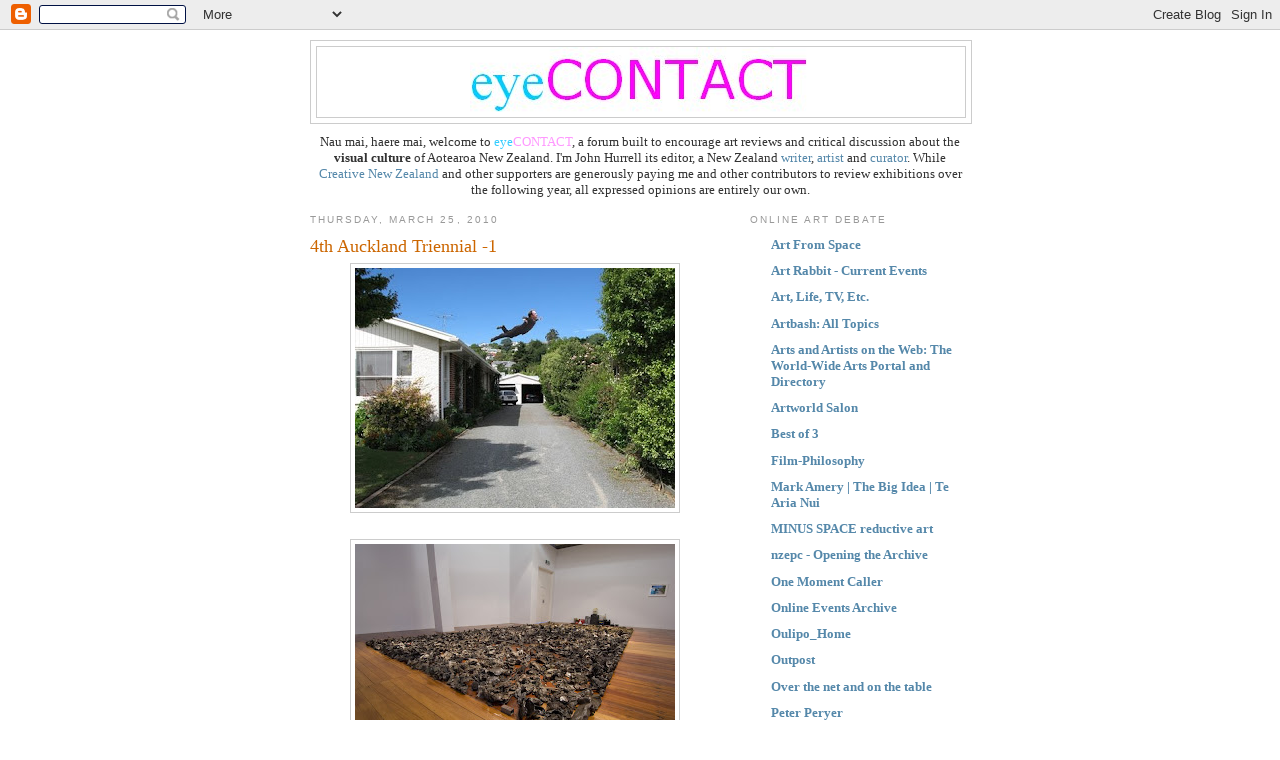

--- FILE ---
content_type: text/html; charset=UTF-8
request_url: https://eyecontactartforum.blogspot.com/2010/03/4th-auckland-triennial-1.html
body_size: 18382
content:
<!DOCTYPE html>
<html dir='ltr' xmlns='http://www.w3.org/1999/xhtml' xmlns:b='http://www.google.com/2005/gml/b' xmlns:data='http://www.google.com/2005/gml/data' xmlns:expr='http://www.google.com/2005/gml/expr'>
<head>
<link href='https://www.blogger.com/static/v1/widgets/2944754296-widget_css_bundle.css' rel='stylesheet' type='text/css'/>
<meta content='text/html; charset=UTF-8' http-equiv='Content-Type'/>
<meta content='blogger' name='generator'/>
<link href='https://eyecontactartforum.blogspot.com/favicon.ico' rel='icon' type='image/x-icon'/>
<link href='http://eyecontactartforum.blogspot.com/2010/03/4th-auckland-triennial-1.html' rel='canonical'/>
<link rel="alternate" type="application/atom+xml" title="e y e C O N T A C T - Atom" href="https://eyecontactartforum.blogspot.com/feeds/posts/default" />
<link rel="alternate" type="application/rss+xml" title="e y e C O N T A C T - RSS" href="https://eyecontactartforum.blogspot.com/feeds/posts/default?alt=rss" />
<link rel="service.post" type="application/atom+xml" title="e y e C O N T A C T - Atom" href="https://www.blogger.com/feeds/5265813806993497215/posts/default" />

<link rel="alternate" type="application/atom+xml" title="e y e C O N T A C T - Atom" href="https://eyecontactartforum.blogspot.com/feeds/2986278562650370273/comments/default" />
<!--Can't find substitution for tag [blog.ieCssRetrofitLinks]-->
<link href='https://blogger.googleusercontent.com/img/b/R29vZ2xl/AVvXsEjM1EqZaab3QRxsmwCxzFE5iuJU0IYWU5kIy2sHdRRsoUp26G11oDvSfiEE5jypoPYcxapXqRMyzT_aAhOYqoVSl1f6rhhZqTvLtM9CNUzb09jBdhBwRv4cpguStwjKNw4J5UlZlQJHhuM/s320/roberthood2.jpg' rel='image_src'/>
<meta content='http://eyecontactartforum.blogspot.com/2010/03/4th-auckland-triennial-1.html' property='og:url'/>
<meta content='4th Auckland Triennial -1' property='og:title'/>
<meta content='               Last Ride in a Hot Air Balloon : (Looking at the themes - Part One) Bodies at Risk  Mike Parr, Alicia Frankovich, Robert Hood...' property='og:description'/>
<meta content='https://blogger.googleusercontent.com/img/b/R29vZ2xl/AVvXsEjM1EqZaab3QRxsmwCxzFE5iuJU0IYWU5kIy2sHdRRsoUp26G11oDvSfiEE5jypoPYcxapXqRMyzT_aAhOYqoVSl1f6rhhZqTvLtM9CNUzb09jBdhBwRv4cpguStwjKNw4J5UlZlQJHhuM/w1200-h630-p-k-no-nu/roberthood2.jpg' property='og:image'/>
<meta content='An Aotearoa New Zealand contemporary art forum for debate, reviews and criticism - edited by John Hurrell' name='description'/>
<meta content='critiques, conversation, commentary, visual culture, Aotearoa New Zealand, galleries, dialogue, museums, contemporary art criticism, forum, art history, art education' name='keywords'/>
<meta content='John Hurrell' name='author'/>
<title>e y e C O N T A C T: 4th Auckland Triennial -1</title>
<style id='page-skin-1' type='text/css'><!--
/*
-----------------------------------------------
Blogger Template Style
Name:     Minima
Date:     26 Feb 2004
Updated by: Blogger Team
----------------------------------------------- */
/* Use this with templates/template-twocol.html */
body {
background:#ffffff;
margin:0;
color:#333333;
font:x-small Georgia Serif;
font-size/* */:/**/small;
font-size: /**/small;
text-align: center;
}
a:link {
color:#5588aa;
text-decoration:none;
}
a:visited {
color:#999999;
text-decoration:none;
}
a:hover {
color:#cc6600;
text-decoration:underline;
}
a img {
border-width:0;
}
/* Header
-----------------------------------------------
*/
#header-wrapper {
width:660px;
margin:0 auto 10px;
border:1px solid #cccccc;
}
#header-inner {
background-position: center;
margin-left: auto;
margin-right: auto;
}
#header {
margin: 5px;
border: 1px solid #cccccc;
text-align: center;
color:#666666;
}
#header h1 {
margin:5px 5px 0;
padding:15px 20px .25em;
line-height:1.2em;
text-transform:uppercase;
letter-spacing:.2em;
font: normal normal 200% Georgia, Serif;
}
#header a {
color:#666666;
text-decoration:none;
}
#header a:hover {
color:#666666;
}
#header .description {
margin:0 5px 5px;
padding:0 20px 15px;
max-width:700px;
text-transform:uppercase;
letter-spacing:.2em;
line-height: 1.4em;
font: normal normal 78% 'Trebuchet MS', Trebuchet, Arial, Verdana, Sans-serif;
color: #999999;
}
#header img {
margin-left: auto;
margin-right: auto;
}
/* Outer-Wrapper
----------------------------------------------- */
#outer-wrapper {
width: 660px;
margin:0 auto;
padding:10px;
text-align:left;
font: normal normal 100% Georgia, Serif;
}
#main-wrapper {
width: 410px;
float: left;
word-wrap: break-word; /* fix for long text breaking sidebar float in IE */
overflow: hidden;     /* fix for long non-text content breaking IE sidebar float */
}
#sidebar-wrapper {
width: 220px;
float: right;
word-wrap: break-word; /* fix for long text breaking sidebar float in IE */
overflow: hidden;      /* fix for long non-text content breaking IE sidebar float */
}
/* Headings
----------------------------------------------- */
h2 {
margin:1.5em 0 .75em;
font:normal normal 78% 'Trebuchet MS',Trebuchet,Arial,Verdana,Sans-serif;
line-height: 1.4em;
text-transform:uppercase;
letter-spacing:.2em;
color:#999999;
}
/* Posts
-----------------------------------------------
*/
h2.date-header {
margin:1.5em 0 .5em;
}
.post {
margin:.5em 0 1.5em;
border-bottom:1px dotted #cccccc;
padding-bottom:1.5em;
}
.post h3 {
margin:.25em 0 0;
padding:0 0 4px;
font-size:140%;
font-weight:normal;
line-height:1.4em;
color:#cc6600;
}
.post h3 a, .post h3 a:visited, .post h3 strong {
display:block;
text-decoration:none;
color:#cc6600;
font-weight:normal;
}
.post h3 strong, .post h3 a:hover {
color:#333333;
}
.post-body {
margin:0 0 .75em;
line-height:1.6em;
}
.post-body blockquote {
line-height:1.3em;
}
.post-footer {
margin: .75em 0;
color:#999999;
text-transform:uppercase;
letter-spacing:.1em;
font: normal normal 78% 'Trebuchet MS', Trebuchet, Arial, Verdana, Sans-serif;
line-height: 1.4em;
}
.comment-link {
margin-left:.6em;
}
.post img, table.tr-caption-container {
padding:4px;
border:1px solid #cccccc;
}
.tr-caption-container img {
border: none;
padding: 0;
}
.post blockquote {
margin:1em 20px;
}
.post blockquote p {
margin:.75em 0;
}
/* Comments
----------------------------------------------- */
#comments h4 {
margin:1em 0;
font-weight: bold;
line-height: 1.4em;
text-transform:uppercase;
letter-spacing:.2em;
color: #999999;
}
#comments-block {
margin:1em 0 1.5em;
line-height:1.6em;
}
#comments-block .comment-author {
margin:.5em 0;
}
#comments-block .comment-body {
margin:.25em 0 0;
}
#comments-block .comment-footer {
margin:-.25em 0 2em;
line-height: 1.4em;
text-transform:uppercase;
letter-spacing:.1em;
}
#comments-block .comment-body p {
margin:0 0 .75em;
}
.deleted-comment {
font-style:italic;
color:gray;
}
#blog-pager-newer-link {
float: left;
}
#blog-pager-older-link {
float: right;
}
#blog-pager {
text-align: center;
}
.feed-links {
clear: both;
line-height: 2.5em;
}
/* Sidebar Content
----------------------------------------------- */
.sidebar {
color: #666666;
line-height: 1.5em;
}
.sidebar ul {
list-style:none;
margin:0 0 0;
padding:0 0 0;
}
.sidebar li {
margin:0;
padding-top:0;
padding-right:0;
padding-bottom:.25em;
padding-left:15px;
text-indent:-15px;
line-height:1.5em;
}
.sidebar .widget, .main .widget {
border-bottom:1px dotted #cccccc;
margin:0 0 1.5em;
padding:0 0 1.5em;
}
.main .Blog {
border-bottom-width: 0;
}
/* Profile
----------------------------------------------- */
.profile-img {
float: left;
margin-top: 0;
margin-right: 5px;
margin-bottom: 5px;
margin-left: 0;
padding: 4px;
border: 1px solid #cccccc;
}
.profile-data {
margin:0;
text-transform:uppercase;
letter-spacing:.1em;
font: normal normal 78% 'Trebuchet MS', Trebuchet, Arial, Verdana, Sans-serif;
color: #999999;
font-weight: bold;
line-height: 1.6em;
}
.profile-datablock {
margin:.5em 0 .5em;
}
.profile-textblock {
margin: 0.5em 0;
line-height: 1.6em;
}
.profile-link {
font: normal normal 78% 'Trebuchet MS', Trebuchet, Arial, Verdana, Sans-serif;
text-transform: uppercase;
letter-spacing: .1em;
}
/* Footer
----------------------------------------------- */
#footer {
width:660px;
clear:both;
margin:0 auto;
padding-top:15px;
line-height: 1.6em;
text-transform:uppercase;
letter-spacing:.1em;
text-align: center;
}

--></style>
<link href='https://www.blogger.com/dyn-css/authorization.css?targetBlogID=5265813806993497215&amp;zx=c093614b-9d00-4c0e-9a36-d00663ccdca6' media='none' onload='if(media!=&#39;all&#39;)media=&#39;all&#39;' rel='stylesheet'/><noscript><link href='https://www.blogger.com/dyn-css/authorization.css?targetBlogID=5265813806993497215&amp;zx=c093614b-9d00-4c0e-9a36-d00663ccdca6' rel='stylesheet'/></noscript>
<meta name='google-adsense-platform-account' content='ca-host-pub-1556223355139109'/>
<meta name='google-adsense-platform-domain' content='blogspot.com'/>

</head>
<script type='text/javascript'>
var gaJsHost = (("https:" == document.location.protocol) ? "https://ssl." : "http://www.");
document.write(unescape("%3Cscript src='" + gaJsHost + "google-analytics.com/ga.js' type='text/javascript'%3E%3C/script%3E"));
</script>
<script type='text/javascript'>
try {
var pageTracker = _gat._getTracker("UA-8620979-1");
pageTracker._trackPageview();
} catch(err) {}</script>
<body>
<div class='navbar section' id='navbar'><div class='widget Navbar' data-version='1' id='Navbar1'><script type="text/javascript">
    function setAttributeOnload(object, attribute, val) {
      if(window.addEventListener) {
        window.addEventListener('load',
          function(){ object[attribute] = val; }, false);
      } else {
        window.attachEvent('onload', function(){ object[attribute] = val; });
      }
    }
  </script>
<div id="navbar-iframe-container"></div>
<script type="text/javascript" src="https://apis.google.com/js/platform.js"></script>
<script type="text/javascript">
      gapi.load("gapi.iframes:gapi.iframes.style.bubble", function() {
        if (gapi.iframes && gapi.iframes.getContext) {
          gapi.iframes.getContext().openChild({
              url: 'https://www.blogger.com/navbar/5265813806993497215?po\x3d2986278562650370273\x26origin\x3dhttps://eyecontactartforum.blogspot.com',
              where: document.getElementById("navbar-iframe-container"),
              id: "navbar-iframe"
          });
        }
      });
    </script><script type="text/javascript">
(function() {
var script = document.createElement('script');
script.type = 'text/javascript';
script.src = '//pagead2.googlesyndication.com/pagead/js/google_top_exp.js';
var head = document.getElementsByTagName('head')[0];
if (head) {
head.appendChild(script);
}})();
</script>
</div></div>
<div id='outer-wrapper'><div id='wrap2'>
<!-- skip links for text browsers -->
<span id='skiplinks' style='display:none;'>
<a href='#main'>skip to main </a> |
      <a href='#sidebar'>skip to sidebar</a>
</span>
<div id='header-wrapper'>
<div class='header section' id='header'><div class='widget Header' data-version='1' id='Header1'>
<div id='header-inner'>
<a href='https://eyecontactartforum.blogspot.com/' style='display: block'>
<img alt='e y e C O N T A C T' height='70px; ' id='Header1_headerimg' src='https://blogger.googleusercontent.com/img/b/R29vZ2xl/AVvXsEiQFi10Ga_VAf5GJnbo2ZMB6hQ3xINDSKOV-3IKCY9rm3u8yE5rtbhWVkKV_ksXI2LJYPIq_UVtLvyudVi4sS9Qfhvnw83aQtYBAfDuU1b3QwWrQEG51J8Qd3-bNcXRbJn48VUqgKC-5JPs/s1600/logo.bmp' style='display: block' width='342px; '/>
</a>
</div>
</div></div>
</div>
<div id='content-wrapper'>
<div id='crosscol-wrapper' style='text-align:center'>
<div class='crosscol section' id='crosscol'><div class='widget Text' data-version='1' id='Text2'>
<div class='widget-content'>
Nau mai, haere mai, welcome to <span style="color:#33ccff;">eye</span><span style="color:#ff99ff;">CONTACT</span>, a forum built to encourage art reviews and critical discussion about the <strong>visual culture</strong> of Aotearoa New Zealand. I'm John Hurrell its editor, a New Zealand <a href="http://www.artbash.co.nz/profile.asp?id=158">writer</a>, <a href="http://www.64zero3.com/artists/John%20Hurrell/artist.htm">artist </a>and <a href="http://ramp.mediarts.net.nz/">curator</a>. While <a href="http://www.creativenz.govt.nz/">Creative New Zealand </a>and other supporters are generously paying me and other contributors to review exhibitions over the following year, all expressed opinions are entirely our own.<br/>
</div>
<div class='clear'></div>
</div></div>
</div>
<div id='main-wrapper'>
<div class='main section' id='main'><div class='widget Blog' data-version='1' id='Blog1'>
<div class='blog-posts hfeed'>

          <div class="date-outer">
        
<h2 class='date-header'><span>Thursday, March 25, 2010</span></h2>

          <div class="date-posts">
        
<div class='post-outer'>
<div class='post hentry uncustomized-post-template' itemprop='blogPost' itemscope='itemscope' itemtype='http://schema.org/BlogPosting'>
<meta content='https://blogger.googleusercontent.com/img/b/R29vZ2xl/AVvXsEjM1EqZaab3QRxsmwCxzFE5iuJU0IYWU5kIy2sHdRRsoUp26G11oDvSfiEE5jypoPYcxapXqRMyzT_aAhOYqoVSl1f6rhhZqTvLtM9CNUzb09jBdhBwRv4cpguStwjKNw4J5UlZlQJHhuM/s320/roberthood2.jpg' itemprop='image_url'/>
<meta content='5265813806993497215' itemprop='blogId'/>
<meta content='2986278562650370273' itemprop='postId'/>
<a name='2986278562650370273'></a>
<h3 class='post-title entry-title' itemprop='name'>
4th Auckland Triennial -1
</h3>
<div class='post-header'>
<div class='post-header-line-1'></div>
</div>
<div class='post-body entry-content' id='post-body-2986278562650370273' itemprop='description articleBody'>
<div class="separator" style="clear: both; text-align: center;"><img border="0" nt="true" src="https://blogger.googleusercontent.com/img/b/R29vZ2xl/AVvXsEjM1EqZaab3QRxsmwCxzFE5iuJU0IYWU5kIy2sHdRRsoUp26G11oDvSfiEE5jypoPYcxapXqRMyzT_aAhOYqoVSl1f6rhhZqTvLtM9CNUzb09jBdhBwRv4cpguStwjKNw4J5UlZlQJHhuM/s320/roberthood2.jpg" /><br />
<br />
<a href="https://blogger.googleusercontent.com/img/b/R29vZ2xl/AVvXsEgmt8eZ_rAmjwucTTjlSVlLBWu3lfCmAlCg4BUlqWYShlNfYV_bKd92_jHiJFr3vI8m8lfneSoTQA1c19WDagQBue2vP566XWTQ4KxTOOsH2wjTZlX1SFWTp7VdnNXIHPOBZFVm5soFta4/s1600/Robert+Hood+install+01.jpg" imageanchor="1" style="margin-left: 1em; margin-right: 1em;"><img border="0" nt="true" src="https://blogger.googleusercontent.com/img/b/R29vZ2xl/AVvXsEgmt8eZ_rAmjwucTTjlSVlLBWu3lfCmAlCg4BUlqWYShlNfYV_bKd92_jHiJFr3vI8m8lfneSoTQA1c19WDagQBue2vP566XWTQ4KxTOOsH2wjTZlX1SFWTp7VdnNXIHPOBZFVm5soFta4/s320/Robert+Hood+install+01.jpg" /></a><br />
<br />
<a href="https://blogger.googleusercontent.com/img/b/R29vZ2xl/AVvXsEi8gUrAATENfHeUUMMejg9mQ1VDueZZFVYEoE2kLalWVPnyOoa6q0kK1BX5_ReB3PpfZDSYmmKnSLwuBQAJqXXSzlPWEA32eSwK5ppUKJLvjGx-2lCl3OxGr8CMeleygp25_qI_l8Ecw80/s1600/BOYCE-+Martin+16.03.2010+01.jpg" imageanchor="1" style="margin-left: 1em; margin-right: 1em;"><img border="0" nt="true" src="https://blogger.googleusercontent.com/img/b/R29vZ2xl/AVvXsEi8gUrAATENfHeUUMMejg9mQ1VDueZZFVYEoE2kLalWVPnyOoa6q0kK1BX5_ReB3PpfZDSYmmKnSLwuBQAJqXXSzlPWEA32eSwK5ppUKJLvjGx-2lCl3OxGr8CMeleygp25_qI_l8Ecw80/s320/BOYCE-+Martin+16.03.2010+01.jpg" /></a><br />
<br />
<a href="https://blogger.googleusercontent.com/img/b/R29vZ2xl/AVvXsEgXz2Zxa0SbWr9rsxqwN8B02WsnpWjTtSkuFECf2uMaUN6OKjBs7dlczzSEiaKItOnL77HicnuaA808N1lzIOxGD8Hk6GCJaxCNNue7V_cGnktolNUTfYqmp5kVRigcvliPd3z_Oyz8EvQ/s1600/Martin+Boyce+16.03.2010+02_1.JPG" imageanchor="1" style="margin-left: 1em; margin-right: 1em;"><img border="0" nt="true" src="https://blogger.googleusercontent.com/img/b/R29vZ2xl/AVvXsEgXz2Zxa0SbWr9rsxqwN8B02WsnpWjTtSkuFECf2uMaUN6OKjBs7dlczzSEiaKItOnL77HicnuaA808N1lzIOxGD8Hk6GCJaxCNNue7V_cGnktolNUTfYqmp5kVRigcvliPd3z_Oyz8EvQ/s320/Martin+Boyce+16.03.2010+02_1.JPG" /></a><br />
<br />
<a href="https://blogger.googleusercontent.com/img/b/R29vZ2xl/AVvXsEh1qo40k4W43OlXM9mRgdmxgr__psP70hHrC3bNID9BUWuSce-Bt8qZJOCXkaJMP7z_ppBRzoMLHvxe_tf7e7AzCNSaNpAtnM4iIiEzeX6L3qpLSZF8QMEKhm8YLFSsWcZhRob7FfUAAyI/s1600/bell-blast.jpg" imageanchor="1" style="margin-left: 1em; margin-right: 1em;"><img border="0" nt="true" src="https://blogger.googleusercontent.com/img/b/R29vZ2xl/AVvXsEh1qo40k4W43OlXM9mRgdmxgr__psP70hHrC3bNID9BUWuSce-Bt8qZJOCXkaJMP7z_ppBRzoMLHvxe_tf7e7AzCNSaNpAtnM4iIiEzeX6L3qpLSZF8QMEKhm8YLFSsWcZhRob7FfUAAyI/s320/bell-blast.jpg" /></a><br />
<br />
<a href="https://blogger.googleusercontent.com/img/b/R29vZ2xl/AVvXsEhvVfE7PiLkp-jcKjOLoRM0Sjl6YSrehVOY9zejM4S5QySdBugxgXqu2aL2E7Rd7Z6WS_p6Z0SNhu1Gs3xC5lqnoBmDAcVmlvfxEIGDRzJrqZWE1HgwQVahcY6j2kGIrh-_c7gJ7V5u9eg/s1600/SHED+6+install++16.03.2010+01.jpg" imageanchor="1" style="margin-left: 1em; margin-right: 1em;"><img border="0" nt="true" src="https://blogger.googleusercontent.com/img/b/R29vZ2xl/AVvXsEhvVfE7PiLkp-jcKjOLoRM0Sjl6YSrehVOY9zejM4S5QySdBugxgXqu2aL2E7Rd7Z6WS_p6Z0SNhu1Gs3xC5lqnoBmDAcVmlvfxEIGDRzJrqZWE1HgwQVahcY6j2kGIrh-_c7gJ7V5u9eg/s320/SHED+6+install++16.03.2010+01.jpg" /></a><br />
<br />
<a href="https://blogger.googleusercontent.com/img/b/R29vZ2xl/AVvXsEiadd3lcEW70aVKkbFPr78fvhWhzltpeSpiY83FYVMg94zduo1l2cpgsCDc4442RZrIRj4a5LfzxRRN0Q4ZxNp3fUdxivPusEF7O1PaIkt-NBnhnMNVWIEUf9uPAuRFMWMkq19c2Nln9ek/s1600/Trapeze-2009.jpg" imageanchor="1" style="margin-left: 1em; margin-right: 1em;"><img border="0" nt="true" src="https://blogger.googleusercontent.com/img/b/R29vZ2xl/AVvXsEiadd3lcEW70aVKkbFPr78fvhWhzltpeSpiY83FYVMg94zduo1l2cpgsCDc4442RZrIRj4a5LfzxRRN0Q4ZxNp3fUdxivPusEF7O1PaIkt-NBnhnMNVWIEUf9uPAuRFMWMkq19c2Nln9ek/s320/Trapeze-2009.jpg" /></a><br />
<br />
<a href="https://blogger.googleusercontent.com/img/b/R29vZ2xl/AVvXsEieptHhWO91QeRcAJwK4vOMAjRJ1kNq5IjA6Mqs7ZOEruZ_N5fXHrQ5ozjKtILsQTgOSWTR4L9ALPaacOQYjGpvM-WPgdC-DxfRrp8unsiWgxyrp7xGbAChxe2VEJEnlRoDtBJoTzgXwAk/s1600/KOSLOF-+Laresa+ARTSPACE+16.03.2010+23.jpg" imageanchor="1" style="margin-left: 1em; margin-right: 1em;"><img border="0" nt="true" src="https://blogger.googleusercontent.com/img/b/R29vZ2xl/AVvXsEieptHhWO91QeRcAJwK4vOMAjRJ1kNq5IjA6Mqs7ZOEruZ_N5fXHrQ5ozjKtILsQTgOSWTR4L9ALPaacOQYjGpvM-WPgdC-DxfRrp8unsiWgxyrp7xGbAChxe2VEJEnlRoDtBJoTzgXwAk/s320/KOSLOF-+Laresa+ARTSPACE+16.03.2010+23.jpg" /></a></div><br />
<a href="http://www.aucklandtriennial.com/">Last Ride in a Hot Air Balloon</a>: (Looking at the themes - Part One) Bodies at Risk<br />
Mike Parr, Alicia Frankovich, Robert Hood, Martin Boyce, Laresa Kosloff, Richard Bell<br />
28 artists in various Auckland venues.<br />
12 March - 20 June 2010<br />
<br />
<i>The 4th Auckland Triennial </i>curated by Natasha Conland has been with us for over a couple of weeks now, so what does one make of it? It has a great poetic and metaphorically loaded title, a superb hardcover catalogue with three excellent essays, and a new large downtown venue, but what of the art? Is it memorable? Does it provide examples that stick in the mind like say &#8211; to look at the earlier exhibitions &#8211; Ashley Bickerton and Roni Horn did in <i>Bright Paradise</i>, or Ilya and Emilia Kabakov and William Kentridge in <i>Public / Private</i>, or Willie Doherty and Issac Julian in <i>Turbulence</i>?<br />
<br />
The show is less overtly finger-waggy than <i>Turbulence</i>, but you still sense Conland is very much a schoolmarm &#8211; only more circumspect. She has a lighter touch than Victoria Lynn, allowing more whimsy and humour to mix with her didacticism. (Comparing the two titles shows that.) Yet for my money, that side of her intelligence, her appreciation of wit and irony, came out much more in <i><a href="http://www.artbash.co.nz/article.asp?id=1047">Mystic Truths</a></i>, a much smaller, non-Triennial show than say <i><a href="http://eyecontactartforum.blogspot.com/2008/05/beaches-are-boring-thank-you-jorg.html">Earth Matters</a></i>, a Triennial warm-up. Nevertheless <i>Last Ride in a Hot Air Balloon </i>is impressively focused. It doesn&#8217;t feel sprawling or scattered in its content. There are about five themes that reveal themselves (often several overlapping) in all of the works, but which may not be at first obvious. They are Bodies at Risk; The Journey; The Imagination; The Economy; and Dialogue.<br />
<br />
Therefore I want to take a look at the Triennial in a manner that ignores the placing of the twenty-eight artists within the separate venues and elaborate on these five overarching themes instead. I want to briefly provide some interpretive possibilities, putting five or six artists in each category, and then looking at each in turn.<br />
<br />
The first theme is 'Bodies at Risk&#8217;. Although the theme of risk is discussed constantly throughout the essays and catalogue entries, it is more global economic vulnerability (Conland&#8217;s essay), or explorative navigational risk (Doryun Chong&#8217;s text), or linked to the artist&#8217;s body (Leonhard Emmerling&#8217;s discussion) &#8211; not that of the viewer. While artists like Mike Parr and Alex Monteith have made films or performances where the viewer empathises with the artist&#8217;s or film-maker&#8217;s body in pain or in danger, there is no sense of implied audience peril anywhere in this exhibition. None of the sculpture for example is menacing in its ambience in the way that sculpture, like say the kinetic works of Len Lye or Peter Roche, can be.<br />
<br />
With Parr&#8217;s work at George Fraser the outside windowed gallery is the site of a very early (1970) text work where he describes in a hundred vinyl-cut sentences attached to the wall, the properties of a room, its space and what is seen through the windows. At his artist&#8217;s talk this work was linked to a film of his 'Hundred Breaths' (<i>Breathless</i>) performance of sucking self-portrait prints to his face one by one till on each occasion, his oxygen runs out. The room becomes a trope for his interiority, his ruminating self enclosed within his body as he looks out its windows. This in turn is paralleled in one of the films he shows in the darkened inner gallery, where he is rolling a recording movie camera up and over a hill. The camera lens swishing through blurs of long grass could be Parr&#8217;s decapitated head.<br />
<br />
Alicia Frankovich&#8217;s AAG installation shows a hospital &#8216;drip&#8217; made out of two end-to-end Martini bottles pouring orange liquid into a small swimming pool, to be then repumped up and recycled. The fluid could be a cocktail of blood, urine, sweat and tears, and seems to be alluding to artists recycling earlier art. In a corner is a Duchampian rack holding orange shopping bags from the Pergomon Museum in Berlin, on one wall is a neon that seems to allude to very early Richard Serra, and a ball suspended in a &#8216;testicular&#8217; harness refers to her own history and mindset. With the rack of shopping bags entitled <i>Woman</i>, and a pinned up skirt displayed with a found drawing of graphite traces, Frankovich has with her installation and bodily absence created one of the more witty and visually compelling works in the Triennial. <br />
<br />
Inanimate objects representing the human body are explored further with Robert Hood driving his Cortina from Christchurch up to Auckland earlier this year where it was taken to a shredder and &#8216;atomised&#8217;. The remnants are laid out on the gallery floor like a large bed. A real time audio recording of the trip is provided alongside Hood&#8217;s appropriated (and inserted) self-portrait version of Yves Klein&#8217;s famous &#8216;leap into the void&#8217; photograph. In such a grouping, driver and vehicle symbolically merge.<br />
<br />
With Martin Boyce we have the large gallery at St. Paul St blindingly illuminated by a weblike structure of white fluorescent tubes suspended from the ceiling. A black construction of broken wooden chair parts hangs like a Calder mobile, but seems to also reference (perhaps be a substitute for) Bruce Nauman&#8217;s turning wax dog corpses and decapitated white male heads. On a remote wall is a black, wire-mesh cubist/tribal mask watching in silence.<br />
<br />
Aboriginal activist Richard Bell may smile sweetly during his videoed games of free association, but his critique of white Australia, with its youthful blonde representatives attired in gold laméd bikinied splendour, is excoriating. He is of course, deeply body conscious &#8211; as they are too of him, though he is fully dressed. With his dangerous charm he coaxes out a series of racist jokes for our delectation. If in the normally dismal Shed 6 we stay and listen, we become complicit &#8211; especially if we laugh: as Bell himself does. If we walk away, we (physically, hopefully not mentally) desert the artwork.<br />
<br />
Fellow Australian Laresa Kosloff films bodies in action, airborne as a clowning trapeze act, or climbing over public sculptures in a park as bored children, or groups of adults exercising. Like Mike Parr&#8217;s rolling camera, Kosloff also films as if the camera were a moving figure &#8211; in her case while ascending and descending in a lift, looking out through a tall building&#8217;s windows. Her subject matter is contemporary for the looping footage we see at ARTSPACE is recent, yet the super 8 black and white film makes it look much older. You wonder if these people are still alive now, but of course probably they are, very much so.<br />
<br />
It is difficult, naturally, to separate the human body from the activity of travel. &#8216;The Journey&#8217; - and the Triennial's title - will be the subject of Part Two.<br />
<br />
Jennifer French&#8217;s documentary photographs and DVD stills are of works by Robert Hood, Martin Boyce, Richard Bell and Laresa Kosloff.
<div style='clear: both;'></div>
</div>
<div class='post-footer'>
<div class='post-footer-line post-footer-line-1'>
<span class='post-author vcard'>
Posted by
<span class='fn' itemprop='author' itemscope='itemscope' itemtype='http://schema.org/Person'>
<meta content='https://www.blogger.com/profile/07411877334096071312' itemprop='url'/>
<a class='g-profile' href='https://www.blogger.com/profile/07411877334096071312' rel='author' title='author profile'>
<span itemprop='name'>John Hurrell</span>
</a>
</span>
</span>
<span class='post-timestamp'>
at
<meta content='http://eyecontactartforum.blogspot.com/2010/03/4th-auckland-triennial-1.html' itemprop='url'/>
<a class='timestamp-link' href='https://eyecontactartforum.blogspot.com/2010/03/4th-auckland-triennial-1.html' rel='bookmark' title='permanent link'><abbr class='published' itemprop='datePublished' title='2010-03-25T15:57:00-07:00'>3:57&#8239;PM</abbr></a>
</span>
<span class='post-comment-link'>
</span>
<span class='post-icons'>
<span class='item-action'>
<a href='https://www.blogger.com/email-post/5265813806993497215/2986278562650370273' title='Email Post'>
<img alt='' class='icon-action' height='13' src='https://resources.blogblog.com/img/icon18_email.gif' width='18'/>
</a>
</span>
<span class='item-control blog-admin pid-1664183148'>
<a href='https://www.blogger.com/post-edit.g?blogID=5265813806993497215&postID=2986278562650370273&from=pencil' title='Edit Post'>
<img alt='' class='icon-action' height='18' src='https://resources.blogblog.com/img/icon18_edit_allbkg.gif' width='18'/>
</a>
</span>
</span>
<div class='post-share-buttons goog-inline-block'>
</div>
</div>
<div class='post-footer-line post-footer-line-2'>
<span class='post-labels'>
Labels:
<a href='https://eyecontactartforum.blogspot.com/search/label/Alicia%20Frankovich' rel='tag'>Alicia Frankovich</a>,
<a href='https://eyecontactartforum.blogspot.com/search/label/Auckland%20Art%20Gallery' rel='tag'>Auckland Art Gallery</a>,
<a href='https://eyecontactartforum.blogspot.com/search/label/Laresa%20Kosloff' rel='tag'>Laresa Kosloff</a>,
<a href='https://eyecontactartforum.blogspot.com/search/label/Martin%20Boyce' rel='tag'>Martin Boyce</a>,
<a href='https://eyecontactartforum.blogspot.com/search/label/Mike%20Parr' rel='tag'>Mike Parr</a>,
<a href='https://eyecontactartforum.blogspot.com/search/label/Natasha%20Conland' rel='tag'>Natasha Conland</a>,
<a href='https://eyecontactartforum.blogspot.com/search/label/Robert%20Hood' rel='tag'>Robert Hood</a>
</span>
</div>
<div class='post-footer-line post-footer-line-3'>
<span class='post-location'>
</span>
</div>
</div>
</div>
<div class='comments' id='comments'>
<a name='comments'></a>
<h4>No comments:</h4>
<div id='Blog1_comments-block-wrapper'>
<dl class='avatar-comment-indent' id='comments-block'>
</dl>
</div>
<p class='comment-footer'>
<a href='https://www.blogger.com/comment/fullpage/post/5265813806993497215/2986278562650370273' onclick=''>Post a Comment</a>
</p>
</div>
</div>

        </div></div>
      
</div>
<div class='blog-pager' id='blog-pager'>
<span id='blog-pager-newer-link'>
<a class='blog-pager-newer-link' href='https://eyecontactartforum.blogspot.com/2010/03/superb-paintings.html' id='Blog1_blog-pager-newer-link' title='Newer Post'>Newer Post</a>
</span>
<span id='blog-pager-older-link'>
<a class='blog-pager-older-link' href='https://eyecontactartforum.blogspot.com/2010/03/locked-down-black-floating-white.html' id='Blog1_blog-pager-older-link' title='Older Post'>Older Post</a>
</span>
<a class='home-link' href='https://eyecontactartforum.blogspot.com/'>Home</a>
</div>
<div class='clear'></div>
<div class='post-feeds'>
<div class='feed-links'>
Subscribe to:
<a class='feed-link' href='https://eyecontactartforum.blogspot.com/feeds/2986278562650370273/comments/default' target='_blank' type='application/atom+xml'>Post Comments (Atom)</a>
</div>
</div>
</div></div>
</div>
<div id='sidebar-wrapper'>
<div class='sidebar section' id='sidebar'><div class='widget BlogList' data-version='1' id='BlogList1'>
<h2 class='title'>Online art debate</h2>
<div class='widget-content'>
<div class='blog-list-container' id='BlogList1_container'>
<ul id='BlogList1_blogs'>
<li style='display: block;'>
<div class='blog-icon'>
</div>
<div class='blog-content'>
<div class='blog-title'>
<a href='http://artfromspace.blogspot.com/' target='_blank'>
Art From Space</a>
</div>
<div class='item-content'>
</div>
</div>
<div style='clear: both;'></div>
</li>
<li style='display: block;'>
<div class='blog-icon'>
</div>
<div class='blog-content'>
<div class='blog-title'>
<a href='http://www.artrabbit.com' target='_blank'>
Art Rabbit - Current Events</a>
</div>
<div class='item-content'>
</div>
</div>
<div style='clear: both;'></div>
</li>
<li style='display: block;'>
<div class='blog-icon'>
</div>
<div class='blog-content'>
<div class='blog-title'>
<a href='http://cherylbernstein.blogspot.com/' target='_blank'>
Art, Life, TV, Etc.</a>
</div>
<div class='item-content'>
</div>
</div>
<div style='clear: both;'></div>
</li>
<li style='display: block;'>
<div class='blog-icon'>
</div>
<div class='blog-content'>
<div class='blog-title'>
<a href='http://artbash.co.nz/conversations/rss' target='_blank'>
Artbash: All Topics</a>
</div>
<div class='item-content'>
</div>
</div>
<div style='clear: both;'></div>
</li>
<li style='display: block;'>
<div class='blog-icon'>
</div>
<div class='blog-content'>
<div class='blog-title'>
<a href='http://www.zeroland.co.nz/' target='_blank'>
Arts and Artists on the Web: The World-Wide Arts Portal and Directory</a>
</div>
<div class='item-content'>
</div>
</div>
<div style='clear: both;'></div>
</li>
<li style='display: block;'>
<div class='blog-icon'>
</div>
<div class='blog-content'>
<div class='blog-title'>
<a href='https://artworldsalon.com/blog/' target='_blank'>
Artworld Salon</a>
</div>
<div class='item-content'>
</div>
</div>
<div style='clear: both;'></div>
</li>
<li style='display: block;'>
<div class='blog-icon'>
</div>
<div class='blog-content'>
<div class='blog-title'>
<a href='http://best-of-3.blogspot.com/' target='_blank'>
Best of 3</a>
</div>
<div class='item-content'>
</div>
</div>
<div style='clear: both;'></div>
</li>
<li style='display: block;'>
<div class='blog-icon'>
</div>
<div class='blog-content'>
<div class='blog-title'>
<a href='http://www.film-philosophy.com/' target='_blank'>
Film-Philosophy</a>
</div>
<div class='item-content'>
</div>
</div>
<div style='clear: both;'></div>
</li>
<li style='display: block;'>
<div class='blog-icon'>
</div>
<div class='blog-content'>
<div class='blog-title'>
<a href='http://www.thebigidea.co.nz/profile/mark-amery/5' target='_blank'>
Mark Amery | The Big Idea | Te Aria Nui</a>
</div>
<div class='item-content'>
</div>
</div>
<div style='clear: both;'></div>
</li>
<li style='display: block;'>
<div class='blog-icon'>
</div>
<div class='blog-content'>
<div class='blog-title'>
<a href='http://www.minusspace.com/' target='_blank'>
MINUS SPACE  reductive art</a>
</div>
<div class='item-content'>
</div>
</div>
<div style='clear: both;'></div>
</li>
<li style='display: block;'>
<div class='blog-icon'>
</div>
<div class='blog-content'>
<div class='blog-title'>
<a href='http://www.nzepc.auckland.ac.nz/sounds/soundnz.asp' target='_blank'>
nzepc - Opening the Archive</a>
</div>
<div class='item-content'>
</div>
</div>
<div style='clear: both;'></div>
</li>
<li style='display: block;'>
<div class='blog-icon'>
</div>
<div class='blog-content'>
<div class='blog-title'>
<a href='http://onemomentcaller.blogspot.com/' target='_blank'>
One Moment Caller</a>
</div>
<div class='item-content'>
</div>
</div>
<div style='clear: both;'></div>
</li>
<li style='display: block;'>
<div class='blog-icon'>
</div>
<div class='blog-content'>
<div class='blog-title'>
<a href='http://www.tate.org.uk/onlineevents/rss/archive.jsp' target='_blank'>
Online Events Archive</a>
</div>
<div class='item-content'>
</div>
</div>
<div style='clear: both;'></div>
</li>
<li style='display: block;'>
<div class='blog-icon'>
</div>
<div class='blog-content'>
<div class='blog-title'>
<a href='http://www.drunkenboat.com/db8/oulipo/feature-oulipo/' target='_blank'>
Oulipo_Home</a>
</div>
<div class='item-content'>
</div>
</div>
<div style='clear: both;'></div>
</li>
<li style='display: block;'>
<div class='blog-icon'>
</div>
<div class='blog-content'>
<div class='blog-title'>
<a href='http://aucklandartgallery.blogspot.com/' target='_blank'>
Outpost</a>
</div>
<div class='item-content'>
</div>
</div>
<div style='clear: both;'></div>
</li>
<li style='display: block;'>
<div class='blog-icon'>
</div>
<div class='blog-content'>
<div class='blog-title'>
<a href='http://overthenet.blogspot.com/' target='_blank'>
Over the net and on the table</a>
</div>
<div class='item-content'>
</div>
</div>
<div style='clear: both;'></div>
</li>
<li style='display: block;'>
<div class='blog-icon'>
</div>
<div class='blog-content'>
<div class='blog-title'>
<a href='http://peryer.blogspot.com/' target='_blank'>
Peter Peryer</a>
</div>
<div class='item-content'>
</div>
</div>
<div style='clear: both;'></div>
</li>
<li style='display: block;'>
<div class='blog-icon'>
</div>
<div class='blog-content'>
<div class='blog-title'>
<a href='https://pinktentacle.com' target='_blank'>
Pink Tentacle</a>
</div>
<div class='item-content'>
</div>
</div>
<div style='clear: both;'></div>
</li>
<li style='display: block;'>
<div class='blog-icon'>
</div>
<div class='blog-content'>
<div class='blog-title'>
<a href='http://pointlessandabsurd.blogspot.com/' target='_blank'>
Pointless and absurd</a>
</div>
<div class='item-content'>
</div>
</div>
<div style='clear: both;'></div>
</li>
<li style='display: block;'>
<div class='blog-icon'>
</div>
<div class='blog-content'>
<div class='blog-title'>
<a href='http://www.portalofevil.com/' target='_blank'>
Portal Of Evil</a>
</div>
<div class='item-content'>
</div>
</div>
<div style='clear: both;'></div>
</li>
<li style='display: block;'>
<div class='blog-icon'>
</div>
<div class='blog-content'>
<div class='blog-title'>
<a href='https://tony_green.typepad.com/pouhu/' target='_blank'>
Poussin's Humour</a>
</div>
<div class='item-content'>
</div>
</div>
<div style='clear: both;'></div>
</li>
<li style='display: block;'>
<div class='blog-icon'>
</div>
<div class='blog-content'>
<div class='blog-title'>
<a href='http://starkwhite.blogspot.com/' target='_blank'>
Starkwhite Blog</a>
</div>
<div class='item-content'>
</div>
</div>
<div style='clear: both;'></div>
</li>
<li style='display: block;'>
<div class='blog-icon'>
</div>
<div class='blog-content'>
<div class='blog-title'>
<a href='http://www.suecrockford.com/news/gallerynews.asp' target='_blank'>
Sue Crockford Gallery</a>
</div>
<div class='item-content'>
</div>
</div>
<div style='clear: both;'></div>
</li>
<li style='display: block;'>
<div class='blog-icon'>
</div>
<div class='blog-content'>
<div class='blog-title'>
<a href='http://www.tate.org.uk/intermediaart/' target='_blank'>
Tate Intermedia Art</a>
</div>
<div class='item-content'>
</div>
</div>
<div style='clear: both;'></div>
</li>
<li style='display: block;'>
<div class='blog-icon'>
</div>
<div class='blog-content'>
<div class='blog-title'>
<a href='http://artlife.blogspot.com/' target='_blank'>
the art life</a>
</div>
<div class='item-content'>
</div>
</div>
<div style='clear: both;'></div>
</li>
<li style='display: block;'>
<div class='blog-icon'>
</div>
<div class='blog-content'>
<div class='blog-title'>
<a href='http://lumiere.net.nz' target='_blank'>
The Lumière Reader &#187; Film</a>
</div>
<div class='item-content'>
</div>
</div>
<div style='clear: both;'></div>
</li>
<li style='display: block;'>
<div class='blog-icon'>
</div>
<div class='blog-content'>
<div class='blog-title'>
<a href='http://afrenchcollection.blogspot.com/feeds/posts/default' target='_blank'>
Une Collection Francaise - A French Collection</a>
</div>
<div class='item-content'>
</div>
</div>
<div style='clear: both;'></div>
</li>
<li style='display: block;'>
<div class='blog-icon'>
</div>
<div class='blog-content'>
<div class='blog-title'>
<a href='http://upthearts.artbash.co.nz/?feed=rss2' target='_blank'>
Up The Arts</a>
</div>
<div class='item-content'>
</div>
</div>
<div style='clear: both;'></div>
</li>
<li style='display: block;'>
<div class='blog-icon'>
</div>
<div class='blog-content'>
<div class='blog-title'>
<a href='https://blog.wfmu.org/freeform/' target='_blank'>
WFMU's Beware of the Blog</a>
</div>
<div class='item-content'>
</div>
</div>
<div style='clear: both;'></div>
</li>
</ul>
<div class='clear'></div>
</div>
</div>
</div><div class='widget HTML' data-version='1' id='HTML3'>
<div class='widget-content'>
<!-- Start of StatCounter Code -->
<script type="text/javascript">
var sc_project=3917386; 
var sc_invisible=1; 
var sc_partition=47; 
var sc_click_stat=1; 
var sc_security="0ddd48d9"; 
</script>

<script src="//www.statcounter.com/counter/counter.js" type="text/javascript"></script><noscript><div class="statcounter"><a href="http://www.statcounter.com/free_hit_counter.html" target="_blank"><img alt="free web hit counter" src="https://lh3.googleusercontent.com/blogger_img_proxy/AEn0k_uDQv6qaxz_LM6kR9LY1xnxJ1K3NV7DVvaU6SPvYYTMRMD1JkDclcLRl70UsDBsM6KR68rdYTfm2X0AS3-Ub_7bVemiuSQEdPl_UNAPdeJmS70=s0-d" class="statcounter"></a></div></noscript>
<!-- End of StatCounter Code -->
</div>
<div class='clear'></div>
</div><div class='widget TextList' data-version='1' id='TextList1'>
<h2>
</h2>
<div class='widget-content'>
<ul>
<li><a href="http://www.victoria.ac.nz/adamartgal/" target="_new">Adam</a></li>
<li><a href="http://www.annabibbygallery.com/" target="_new">Anna Bibby</a></li>
<li><a href="http://www.annamilesgallery.com/" target="_new">Anna Miles</a></li>
<li><a href="http://antoinettegodkin.co.nz/" target="_new">Antionette Godkin</a></li>
<li><a href="http://www.artandobject.co.nz/About" target="_new">Art+Object</a></li>
<li><a href="http://www.artisgallery.co.nz/" target="_new">artis</a></li>
<li><a href="http://www.artspace.org.nz/" target="_new">ARTSPACE</a></li>
<li><a href="http://www.aucklandcity.govt.nz/whatson/arts/artstation/exhibitions.asp" target="_new">artstation</a></li>
<li><a href="http://www.aucklandartgallery.govt.nz/" target="_new">Auckland Art Gallery</a></li>
<li><a href="http://www.aucklandmuseum.com/" target="_new">Auckland Museum</a></li>
<li><a href="http://www.bartleyandcompanyart.co.nz/" target="_new">Bartley+Company Art</a></li>
<li><a href="http://www.bathstreetgallery.com/html/home.asp" target="_new">Bath St</a></li>
<li><a href="http://www.blueoyster.org.nz/" target="_new">Blue Oyster</a></li>
<li><a href="http://www.brettmcdowellgallery.com/" target="_new">Brett McDowell</a></li>
<li><a href="http://www.brookegiffordgallery.co.nz/" target="_new">Brooke/Gifford</a></li>
<li><a href="http://www.christchurchartgallery.org.nz/" target="_new">Christchurch Art Gallery</a></li>
<li><a href="http://www.cityartrooms.co.nz/CAR/Content/about.aspx" target="_new">City Art Rooms</a></li>
<li><a href="http://www.citygallery.org.nz/mainsite/" target="_new">City Gallery</a></li>
<li><a href="http://www.coca.org.nz/index.html" target="_new">CoCA</a></li>
<li><a href="http://www.culturehall.com/index.html" target="_new">Culturehall</a></li>
<li><a href="http://www.dunbarsloane.co.nz/" target="_new">Dunbar Sloane</a></li>
<li><a href="http://dunedin.art.museum/" target="_new">Dunedin Public Art Gallery</a></li>
<li><a href="http://enjoy.org.nz/" target="_new">Enjoy Public Art Gallery</a></li>
<li><a href="http://www.fernergalleries.co.nz/" target="_new">Ferner</a></li>
<li><a href="http://www.forrestergallery.com/prog.html" target="_new">Forrester</a></li>
<li><a href="http://www.gallerygallery1.blogspot.com/" target="_new">GalleryGallery</a></li>
<li><a href="http://www.gambiacastle.net/blog/about" target="_new">Gambia Castle</a></li>
<li><a href="http://www.georgefraser.auckland.ac.nz/" target="_new">George Fraser</a></li>
<li><a href="http://www.gorenz.com/index.cfm?fuseaction=attractions.arts" target="_new">Gore</a></li>
<li><a href="http://www.govettbrewster.com/" target="_new">Govett-Brewster</a></li>
<li><a href="http://www.gowlangsfordgallery.co.nz/" target="_new">Gow Langsford</a></li>
<li><a href="http://www.gusfishergallery.auckland.ac.nz/" target="_new">Gus Fisher</a></li>
<li><a href="http://www.hamishmckaygallery.com/" target="_new">Hamish McKay</a></li>
<li><a href="http://www.hsp.org.nz/" target="_new">High Street Project</a></li>
<li><a href="http://www.ivananthony.com/" target="_new">Ivan Anthony</a></li>
<li><a href="http://www.wallaceartstrust.org.nz/" target="_new">James Wallace Trust</a></li>
<li><a href="http://www.artagent.co.nz/" target="_new">Jane Sanders</a></li>
<li><a href="http://janneland.co.nz/index.php" target="_new">Janne Land</a></li>
<li><a href="http://www.jensengallery.com/#" target="_new">Jensen</a></li>
<li><a href="http://www.johnleechgallery.co.nz/" target="_new">John Leech</a></li>
<li><a href=http://www.jonathansmartgallery.com/ target='_new'>Jonathan Smart</a></li>
<li><a href="http://www.litmus.org.nz/" target="_new">Litmus</a></li>
<li><a href="http://www.lopdell.org.nz/" target="_new">Lopdell House</a></li>
<li><a href="http://www.mhgallery.co.nz/" target="_new">Mark Hutchins</a></li>
<li><a href="http://marsupialgallery.blogspot.com/" target="_new">Marsupial</a></li>
<li><a href="http://www.marynewtongallery.com/index.php?pageid=home" target="_new">Mary Newton</a></li>
<li><a href="http://www.mcnamara.co.nz/index.html" target="_new">McNamara</a></li>
<li><a href="http://mic.org.nz/" target="_new">MIC Toi Rerehiko</a></li>
<li><a href="http://www.michaellett.com/" target="_new">Michael Lett</a></li>
<li><a href="http://www.milfordgalleries.co.nz/" target="_new">Milford</a></li>
<li><a href="http://neonparc.com.au/" target="_new">NEON PARC</a></li>
<li><a href="http://www.newcallgallery.org.nz/" target="_new">Newcall Gallery</a></li>
<li><a href="http://www.objectspace.org.nz/" target="_new">Objectspace</a></li>
<li><a href="http://www.orexgallery.co.nz/index.htm" target="_new">Oedipus Rex</a></li>
<li><a href="http://www.pageblackiegallery.co.nz/index.php" target="_new">Page Blackie</a></li>
<li><a href="http://www.paintlust.co.nz/" target="_new">Paint Lust</a></li>
<li><a href="http://www.pataka.org.nz/" target="_new">Pataka</a></li>
<li><a href="http://www.rm103.org/" target="_new">R.103</a></li>
<li><a href="http://ramp.mediarts.net.nz/" target="_new">RAMP</a></li>
<li><a href="http://roberthealdgallery.com/" target="_new">Robert Heald</a></li>
<li><a href="http://www.sarjeant.org.nz/" target="_new">Sarjeant</a></li>
<li><a href="http://www.satellitegallery.co.nz/" target="_new">Satellite</a></li>
<li><a href="http://www.fina.canterbury.ac.nz/sofa/" target="_new">SOFA</a></li>
<li><a href="http://www.aut.ac.nz/study-at-aut/study-areas/art-design/learning-environment/st-paul-street-gallery" target="_new">St. Paul St</a></li>
<li><a href="http://www.starkwhite.co.nz/" target="_new">Starkwhite</a></li>
<li><a href="http://www.suecrockford.com/" target="_new">Sue Crockford</a></li>
<li><a href="http://www.suite.co.nz/home" target="_new">Suite</a></li>
<li><a href="http://www.tepapa.govt.nz/Tepapa/English/" target="_new">Te Papa Tongarewa</a></li>
<li><a href="http://www.tetuhi.org.nz/" target="_new">Te Tuhi Centre For The arts</a></li>
<li><a href="http://nzcontemporary.com/university-galleries/the-engine-room/" target="_new">The Engine Room</a></li>
<li><a href="http://www.physicsroom.org.nz/" target="_new">The Physics Room</a></li>
<li><a href="http://www.timmelville.com/welcome/" target="_new">Tim Melville</a></li>
<li><a href="http://www.tworooms.org.nz/" target="_new">Two Rooms</a></li>
<li><a href="http://www.waikatomuseum.org.nz/" target="_new">Waikato Museum of Art and History</a></li>
<li><a href="http://www.webbs.co.nz/" target="_new">Webbs</a></li>
<li><a href="http://www.whitespace.co.nz/" target="_new">Whitespace</a></li>
<li><a href="http://window.auckland.ac.nz/default.php" target="_new">Window</a></li>
</ul>
<div class='clear'></div>
</div>
</div><div class='widget HTML' data-version='1' id='HTML2'>
<h2 class='title'>Subscribe Now: standardSmall</h2>
<div class='widget-content'>
<p><a href="http://feeds.feedburner.com/blogspot/eaHG" rel="alternate" type="application/rss+xml"><img alt="" style="vertical-align:middle;border:0" src="https://lh3.googleusercontent.com/blogger_img_proxy/AEn0k_spll2o_1Gq1QOsAt9PAIEN2X5nyAndYP6ZIN5oDwXxITdfkMODzW3F6bg74KKupOOugKupgzySRIyXnLNEkctAuEfatNYIfwaGrp2bFHiE5BlrqZxIMnWpAYHs8gA=s0-d"></a>&nbsp;<a href="http://feeds.feedburner.com/blogspot/eaHG" rel="alternate" type="application/rss+xml">Subscribe in a reader</a></p>
</div>
<div class='clear'></div>
</div><div class='widget Text' data-version='1' id='Text1'>
<h2 class='title'>Reader Participation</h2>
<div class='widget-content'>
<blockquote></blockquote><p>This site wishes to encourage spirited debate about Aotearoa's <strong>art</strong> and <strong>visual culture</strong>. Readers are invited to respond to reviews and ongoing conversations by leaving comments or posting new critiques. </p><p>To make a comment please display your real name - both Christian and surname - and register under a free Google <a href="https://www.google.com/accounts/NewAccount?sendvemail=true&amp;followup=http%3A%2F%2Fwww.blogger.com%2Floginz%3Fd%3D%252Fhome&amp;continue=http%3A%2F%2Fwww.blogger.com%2Floginz%3Fd%3D%252Fcreate-blog.g&amp;service=blogger&amp;naui=8&amp;hl=en">account</a>. After you've filled in the details on the first page, click to the following one but instead of filling in blog info come back to this site.Then find the post you want to comment on, and click on 'comment' at its bottom. Write out or paste your comment, do the word verification puzzle, and where it says 'user name' put in your email address above your password.</p><p>Any queries about the reviews on this site, especially those of Auckland, please email me at <a href="mailto:mungo1@xtra.co.nz">mungo1@xtra.co.nz</a> .<br /><br />My insistence on proper names is to minimize personal abuse, waffle and shameless self-promotion. I ask contributors also to avoid offensive language and gratuitous sexual terms, not for any reasons of moral high ground, but simply because of pragmatics. I want the site to be welcoming as an educational resource so it can increase its audience.<br /><br /><span style="color:#33ffff;">eye</span><span style="color:#ff99ff;">CONTACT</span> is about you looking at this screen and <strong>art </strong>that is usually <strong>visual</strong>. It is also about direct talk, perhaps two people speaking face to face, one of them asserting an unpopular position and staring down the opposition. </p><p><span style="color:#333333;"><span style="color:#666666;">Although it talks of commitment and being serious, the site is not actually about being right or wrong. Rather this forum is about the pleasures of debate and participating in dialogue. It is about the joy of articulating thought and responding to stimulating company.<br /></span><br /></span><br /><br /><br /><a href="mailto:mungo1@xtra.co.nz%3E"><a href="mailto:mungo1@xtra.co.nz%3E"></a></a><br /></p>
</div>
<div class='clear'></div>
</div><div class='widget BlogArchive' data-version='1' id='BlogArchive1'>
<h2>Blog Archive</h2>
<div class='widget-content'>
<div id='ArchiveList'>
<div id='BlogArchive1_ArchiveList'>
<ul class='hierarchy'>
<li class='archivedate collapsed'>
<a class='toggle' href='javascript:void(0)'>
<span class='zippy'>

        &#9658;&#160;
      
</span>
</a>
<a class='post-count-link' href='https://eyecontactartforum.blogspot.com/2020/'>
2020
</a>
<span class='post-count' dir='ltr'>(1)</span>
<ul class='hierarchy'>
<li class='archivedate collapsed'>
<a class='toggle' href='javascript:void(0)'>
<span class='zippy'>

        &#9658;&#160;
      
</span>
</a>
<a class='post-count-link' href='https://eyecontactartforum.blogspot.com/2020/12/'>
December
</a>
<span class='post-count' dir='ltr'>(1)</span>
</li>
</ul>
</li>
</ul>
<ul class='hierarchy'>
<li class='archivedate expanded'>
<a class='toggle' href='javascript:void(0)'>
<span class='zippy toggle-open'>

        &#9660;&#160;
      
</span>
</a>
<a class='post-count-link' href='https://eyecontactartforum.blogspot.com/2010/'>
2010
</a>
<span class='post-count' dir='ltr'>(113)</span>
<ul class='hierarchy'>
<li class='archivedate collapsed'>
<a class='toggle' href='javascript:void(0)'>
<span class='zippy'>

        &#9658;&#160;
      
</span>
</a>
<a class='post-count-link' href='https://eyecontactartforum.blogspot.com/2010/05/'>
May
</a>
<span class='post-count' dir='ltr'>(11)</span>
</li>
</ul>
<ul class='hierarchy'>
<li class='archivedate collapsed'>
<a class='toggle' href='javascript:void(0)'>
<span class='zippy'>

        &#9658;&#160;
      
</span>
</a>
<a class='post-count-link' href='https://eyecontactartforum.blogspot.com/2010/04/'>
April
</a>
<span class='post-count' dir='ltr'>(22)</span>
</li>
</ul>
<ul class='hierarchy'>
<li class='archivedate expanded'>
<a class='toggle' href='javascript:void(0)'>
<span class='zippy toggle-open'>

        &#9660;&#160;
      
</span>
</a>
<a class='post-count-link' href='https://eyecontactartforum.blogspot.com/2010/03/'>
March
</a>
<span class='post-count' dir='ltr'>(35)</span>
<ul class='posts'>
<li><a href='https://eyecontactartforum.blogspot.com/2010/03/vary-and-umberg-at-jensen.html'>Vary and Umberg at Jensen</a></li>
<li><a href='https://eyecontactartforum.blogspot.com/2010/03/andrew-paul-wood-tries-to-get-provoked.html'>Andrew Paul Wood tries to get provoked by Christin...</a></li>
<li><a href='https://eyecontactartforum.blogspot.com/2010/03/mellower-georgie-hill-exhibition-at.html'>Georgie Hill goes mellow - with spring light</a></li>
<li><a href='https://eyecontactartforum.blogspot.com/2010/03/nell-may-on-anya-heniss.html'>Nell May on Anya Henis&#39;s</a></li>
<li><a href='https://eyecontactartforum.blogspot.com/2010/03/andrew-paul-wood-on-heather-strakas.html'>Andrew Paul Wood on Heather Straka&#39;s photographs</a></li>
<li><a href='https://eyecontactartforum.blogspot.com/2010/03/thomas-ruff-in-auckland.html'>Thomas Ruff in Auckland</a></li>
<li><a href='https://eyecontactartforum.blogspot.com/2010/03/don-peeble-1922-2010.html'>Don Peebles (1922 - 2010)</a></li>
<li><a href='https://eyecontactartforum.blogspot.com/2010/03/hot-vertiginous-pleasures.html'>Hot vertiginous pleasures</a></li>
<li><a href='https://eyecontactartforum.blogspot.com/2010/03/superb-paintings.html'>Superb paintings</a></li>
<li><a href='https://eyecontactartforum.blogspot.com/2010/03/4th-auckland-triennial-1.html'>4th Auckland Triennial -1</a></li>
<li><a href='https://eyecontactartforum.blogspot.com/2010/03/locked-down-black-floating-white.html'>Locked-down black; floating white</a></li>
<li><a href='https://eyecontactartforum.blogspot.com/2010/03/kim-finnarty-has-some-thoughts-on-jim.html'>Kim Finnarty has some thoughts on Jim Allen&#39;s</a></li>
<li><a href='https://eyecontactartforum.blogspot.com/2010/03/brilliantly-inarticulate-polish.html'>Brilliantly inarticulate Polish conceptual art</a></li>
<li><a href='https://eyecontactartforum.blogspot.com/2010/03/art-of-bodily-immersion.html'>The art of bodily immersion</a></li>
<li><a href='https://eyecontactartforum.blogspot.com/2010/03/mark-amery-on-two-new-art-spaces-in.html'>Mark Amery on two new art spaces in Wellington</a></li>
<li><a href='https://eyecontactartforum.blogspot.com/2010/03/brad-lochore-paintings-at-two-rooms.html'>Brad Lochore paintings at Two Rooms</a></li>
<li><a href='https://eyecontactartforum.blogspot.com/2010/03/malone-beats-malevich.html'>Malone beats Malevich</a></li>
<li><a href='https://eyecontactartforum.blogspot.com/2010/03/simon-glaister-and-andrew-paul-wood.html'>Simon Glaister and Andrew Paul Wood discuss</a></li>
<li><a href='https://eyecontactartforum.blogspot.com/2010/03/cornelia-parker-comes-to-auckland.html'>Cornelia Parker comes to Auckland</a></li>
<li><a href='https://eyecontactartforum.blogspot.com/2010/03/andrew-paul-wood-calls-in-on-p-room.html'>Andrew Paul Wood calls in on The P Room</a></li>
<li><a href='https://eyecontactartforum.blogspot.com/2010/03/around-window.html'>Around the Window</a></li>
<li><a href='https://eyecontactartforum.blogspot.com/2010/03/two-rooms-residency-show.html'>Two Rooms residency show</a></li>
<li><a href='https://eyecontactartforum.blogspot.com/2010/03/david-cross-has-some-comments-on.html'>David Cross has some comments on the recently open...</a></li>
<li><a href='https://eyecontactartforum.blogspot.com/2010/03/erratic-mcleod.html'>Erratic (classically pomo) McLeod</a></li>
<li><a href='https://eyecontactartforum.blogspot.com/2010/03/half-remembered-landscape-of-capitalism.html'>The half-remembered landscape of capitalism,</a></li>
<li><a href='https://eyecontactartforum.blogspot.com/2010/03/mark-amery-visits-lower-hutt.html'>Mark Amery visits &#39;Shapeshifter&#39;</a></li>
<li><a href='https://eyecontactartforum.blogspot.com/2010/03/paterson-at-gow-langsford.html'>Paterson at Gow Langsford</a></li>
<li><a href='https://eyecontactartforum.blogspot.com/2010/03/david-cross-has-look-at-peter.html'>David Cross has a look at Peter Trevelyan&#39;s sculpt...</a></li>
<li><a href='https://eyecontactartforum.blogspot.com/2010/03/tony-de-lautours-current-show-in.html'>Tony de Lautour&#39;s current show in Christchurch is ...</a></li>
<li><a href='https://eyecontactartforum.blogspot.com/2010/03/indoor-sculpture-garden.html'>Indoor sculpture garden</a></li>
<li><a href='https://eyecontactartforum.blogspot.com/2010/03/enjoying-light.html'>Enjoying the light</a></li>
<li><a href='https://eyecontactartforum.blogspot.com/2010/03/julie-mccabe-on-mark-amerys-discussion.html'>Julie McCabe on Mark Amery&#39;s discussion of</a></li>
<li><a href='https://eyecontactartforum.blogspot.com/2010/03/sometimes-it-is-good-to-get-more-than.html'>Sometimes it is good to get more than one opinion ...</a></li>
<li><a href='https://eyecontactartforum.blogspot.com/2010/03/international-arts-festival-anthony.html'>The International Arts Festival: Anthony McCall</a></li>
<li><a href='https://eyecontactartforum.blogspot.com/2010/03/international-arts-festival-janet.html'>The International Arts Festival: Janet Cardiff</a></li>
</ul>
</li>
</ul>
<ul class='hierarchy'>
<li class='archivedate collapsed'>
<a class='toggle' href='javascript:void(0)'>
<span class='zippy'>

        &#9658;&#160;
      
</span>
</a>
<a class='post-count-link' href='https://eyecontactartforum.blogspot.com/2010/02/'>
February
</a>
<span class='post-count' dir='ltr'>(27)</span>
</li>
</ul>
<ul class='hierarchy'>
<li class='archivedate collapsed'>
<a class='toggle' href='javascript:void(0)'>
<span class='zippy'>

        &#9658;&#160;
      
</span>
</a>
<a class='post-count-link' href='https://eyecontactartforum.blogspot.com/2010/01/'>
January
</a>
<span class='post-count' dir='ltr'>(18)</span>
</li>
</ul>
</li>
</ul>
<ul class='hierarchy'>
<li class='archivedate collapsed'>
<a class='toggle' href='javascript:void(0)'>
<span class='zippy'>

        &#9658;&#160;
      
</span>
</a>
<a class='post-count-link' href='https://eyecontactartforum.blogspot.com/2009/'>
2009
</a>
<span class='post-count' dir='ltr'>(395)</span>
<ul class='hierarchy'>
<li class='archivedate collapsed'>
<a class='toggle' href='javascript:void(0)'>
<span class='zippy'>

        &#9658;&#160;
      
</span>
</a>
<a class='post-count-link' href='https://eyecontactartforum.blogspot.com/2009/12/'>
December
</a>
<span class='post-count' dir='ltr'>(30)</span>
</li>
</ul>
<ul class='hierarchy'>
<li class='archivedate collapsed'>
<a class='toggle' href='javascript:void(0)'>
<span class='zippy'>

        &#9658;&#160;
      
</span>
</a>
<a class='post-count-link' href='https://eyecontactartforum.blogspot.com/2009/11/'>
November
</a>
<span class='post-count' dir='ltr'>(45)</span>
</li>
</ul>
<ul class='hierarchy'>
<li class='archivedate collapsed'>
<a class='toggle' href='javascript:void(0)'>
<span class='zippy'>

        &#9658;&#160;
      
</span>
</a>
<a class='post-count-link' href='https://eyecontactartforum.blogspot.com/2009/10/'>
October
</a>
<span class='post-count' dir='ltr'>(33)</span>
</li>
</ul>
<ul class='hierarchy'>
<li class='archivedate collapsed'>
<a class='toggle' href='javascript:void(0)'>
<span class='zippy'>

        &#9658;&#160;
      
</span>
</a>
<a class='post-count-link' href='https://eyecontactartforum.blogspot.com/2009/09/'>
September
</a>
<span class='post-count' dir='ltr'>(42)</span>
</li>
</ul>
<ul class='hierarchy'>
<li class='archivedate collapsed'>
<a class='toggle' href='javascript:void(0)'>
<span class='zippy'>

        &#9658;&#160;
      
</span>
</a>
<a class='post-count-link' href='https://eyecontactartforum.blogspot.com/2009/08/'>
August
</a>
<span class='post-count' dir='ltr'>(42)</span>
</li>
</ul>
<ul class='hierarchy'>
<li class='archivedate collapsed'>
<a class='toggle' href='javascript:void(0)'>
<span class='zippy'>

        &#9658;&#160;
      
</span>
</a>
<a class='post-count-link' href='https://eyecontactartforum.blogspot.com/2009/07/'>
July
</a>
<span class='post-count' dir='ltr'>(33)</span>
</li>
</ul>
<ul class='hierarchy'>
<li class='archivedate collapsed'>
<a class='toggle' href='javascript:void(0)'>
<span class='zippy'>

        &#9658;&#160;
      
</span>
</a>
<a class='post-count-link' href='https://eyecontactartforum.blogspot.com/2009/06/'>
June
</a>
<span class='post-count' dir='ltr'>(28)</span>
</li>
</ul>
<ul class='hierarchy'>
<li class='archivedate collapsed'>
<a class='toggle' href='javascript:void(0)'>
<span class='zippy'>

        &#9658;&#160;
      
</span>
</a>
<a class='post-count-link' href='https://eyecontactartforum.blogspot.com/2009/05/'>
May
</a>
<span class='post-count' dir='ltr'>(34)</span>
</li>
</ul>
<ul class='hierarchy'>
<li class='archivedate collapsed'>
<a class='toggle' href='javascript:void(0)'>
<span class='zippy'>

        &#9658;&#160;
      
</span>
</a>
<a class='post-count-link' href='https://eyecontactartforum.blogspot.com/2009/04/'>
April
</a>
<span class='post-count' dir='ltr'>(30)</span>
</li>
</ul>
<ul class='hierarchy'>
<li class='archivedate collapsed'>
<a class='toggle' href='javascript:void(0)'>
<span class='zippy'>

        &#9658;&#160;
      
</span>
</a>
<a class='post-count-link' href='https://eyecontactartforum.blogspot.com/2009/03/'>
March
</a>
<span class='post-count' dir='ltr'>(40)</span>
</li>
</ul>
<ul class='hierarchy'>
<li class='archivedate collapsed'>
<a class='toggle' href='javascript:void(0)'>
<span class='zippy'>

        &#9658;&#160;
      
</span>
</a>
<a class='post-count-link' href='https://eyecontactartforum.blogspot.com/2009/02/'>
February
</a>
<span class='post-count' dir='ltr'>(23)</span>
</li>
</ul>
<ul class='hierarchy'>
<li class='archivedate collapsed'>
<a class='toggle' href='javascript:void(0)'>
<span class='zippy'>

        &#9658;&#160;
      
</span>
</a>
<a class='post-count-link' href='https://eyecontactartforum.blogspot.com/2009/01/'>
January
</a>
<span class='post-count' dir='ltr'>(15)</span>
</li>
</ul>
</li>
</ul>
<ul class='hierarchy'>
<li class='archivedate collapsed'>
<a class='toggle' href='javascript:void(0)'>
<span class='zippy'>

        &#9658;&#160;
      
</span>
</a>
<a class='post-count-link' href='https://eyecontactartforum.blogspot.com/2008/'>
2008
</a>
<span class='post-count' dir='ltr'>(273)</span>
<ul class='hierarchy'>
<li class='archivedate collapsed'>
<a class='toggle' href='javascript:void(0)'>
<span class='zippy'>

        &#9658;&#160;
      
</span>
</a>
<a class='post-count-link' href='https://eyecontactartforum.blogspot.com/2008/12/'>
December
</a>
<span class='post-count' dir='ltr'>(18)</span>
</li>
</ul>
<ul class='hierarchy'>
<li class='archivedate collapsed'>
<a class='toggle' href='javascript:void(0)'>
<span class='zippy'>

        &#9658;&#160;
      
</span>
</a>
<a class='post-count-link' href='https://eyecontactartforum.blogspot.com/2008/11/'>
November
</a>
<span class='post-count' dir='ltr'>(21)</span>
</li>
</ul>
<ul class='hierarchy'>
<li class='archivedate collapsed'>
<a class='toggle' href='javascript:void(0)'>
<span class='zippy'>

        &#9658;&#160;
      
</span>
</a>
<a class='post-count-link' href='https://eyecontactartforum.blogspot.com/2008/10/'>
October
</a>
<span class='post-count' dir='ltr'>(28)</span>
</li>
</ul>
<ul class='hierarchy'>
<li class='archivedate collapsed'>
<a class='toggle' href='javascript:void(0)'>
<span class='zippy'>

        &#9658;&#160;
      
</span>
</a>
<a class='post-count-link' href='https://eyecontactartforum.blogspot.com/2008/09/'>
September
</a>
<span class='post-count' dir='ltr'>(32)</span>
</li>
</ul>
<ul class='hierarchy'>
<li class='archivedate collapsed'>
<a class='toggle' href='javascript:void(0)'>
<span class='zippy'>

        &#9658;&#160;
      
</span>
</a>
<a class='post-count-link' href='https://eyecontactartforum.blogspot.com/2008/08/'>
August
</a>
<span class='post-count' dir='ltr'>(27)</span>
</li>
</ul>
<ul class='hierarchy'>
<li class='archivedate collapsed'>
<a class='toggle' href='javascript:void(0)'>
<span class='zippy'>

        &#9658;&#160;
      
</span>
</a>
<a class='post-count-link' href='https://eyecontactartforum.blogspot.com/2008/07/'>
July
</a>
<span class='post-count' dir='ltr'>(29)</span>
</li>
</ul>
<ul class='hierarchy'>
<li class='archivedate collapsed'>
<a class='toggle' href='javascript:void(0)'>
<span class='zippy'>

        &#9658;&#160;
      
</span>
</a>
<a class='post-count-link' href='https://eyecontactartforum.blogspot.com/2008/06/'>
June
</a>
<span class='post-count' dir='ltr'>(25)</span>
</li>
</ul>
<ul class='hierarchy'>
<li class='archivedate collapsed'>
<a class='toggle' href='javascript:void(0)'>
<span class='zippy'>

        &#9658;&#160;
      
</span>
</a>
<a class='post-count-link' href='https://eyecontactartforum.blogspot.com/2008/05/'>
May
</a>
<span class='post-count' dir='ltr'>(23)</span>
</li>
</ul>
<ul class='hierarchy'>
<li class='archivedate collapsed'>
<a class='toggle' href='javascript:void(0)'>
<span class='zippy'>

        &#9658;&#160;
      
</span>
</a>
<a class='post-count-link' href='https://eyecontactartforum.blogspot.com/2008/04/'>
April
</a>
<span class='post-count' dir='ltr'>(17)</span>
</li>
</ul>
<ul class='hierarchy'>
<li class='archivedate collapsed'>
<a class='toggle' href='javascript:void(0)'>
<span class='zippy'>

        &#9658;&#160;
      
</span>
</a>
<a class='post-count-link' href='https://eyecontactartforum.blogspot.com/2008/03/'>
March
</a>
<span class='post-count' dir='ltr'>(20)</span>
</li>
</ul>
<ul class='hierarchy'>
<li class='archivedate collapsed'>
<a class='toggle' href='javascript:void(0)'>
<span class='zippy'>

        &#9658;&#160;
      
</span>
</a>
<a class='post-count-link' href='https://eyecontactartforum.blogspot.com/2008/02/'>
February
</a>
<span class='post-count' dir='ltr'>(21)</span>
</li>
</ul>
<ul class='hierarchy'>
<li class='archivedate collapsed'>
<a class='toggle' href='javascript:void(0)'>
<span class='zippy'>

        &#9658;&#160;
      
</span>
</a>
<a class='post-count-link' href='https://eyecontactartforum.blogspot.com/2008/01/'>
January
</a>
<span class='post-count' dir='ltr'>(12)</span>
</li>
</ul>
</li>
</ul>
<ul class='hierarchy'>
<li class='archivedate collapsed'>
<a class='toggle' href='javascript:void(0)'>
<span class='zippy'>

        &#9658;&#160;
      
</span>
</a>
<a class='post-count-link' href='https://eyecontactartforum.blogspot.com/2007/'>
2007
</a>
<span class='post-count' dir='ltr'>(20)</span>
<ul class='hierarchy'>
<li class='archivedate collapsed'>
<a class='toggle' href='javascript:void(0)'>
<span class='zippy'>

        &#9658;&#160;
      
</span>
</a>
<a class='post-count-link' href='https://eyecontactartforum.blogspot.com/2007/12/'>
December
</a>
<span class='post-count' dir='ltr'>(20)</span>
</li>
</ul>
</li>
</ul>
</div>
</div>
<div class='clear'></div>
</div>
</div><div class='widget Profile' data-version='1' id='Profile1'>
<h2>About Me</h2>
<div class='widget-content'>
<a href='https://www.blogger.com/profile/07411877334096071312'><img alt='My photo' class='profile-img' height='80' src='//blogger.googleusercontent.com/img/b/R29vZ2xl/AVvXsEgUi3mvn-FWXQTpodlft1ptKJ2AXb6tn_pAjOvqfawTIskA_HD3xxaus9ZkZ-h6VdtvJ7cX39IvsS_22qMRR_W8QVuTBxZ4G_PiJihXamtJ7lmhyddnghVmSg_YSzA17FU/s220/Thing2.jpg' width='53'/></a>
<dl class='profile-datablock'>
<dt class='profile-data'>
<a class='profile-name-link g-profile' href='https://www.blogger.com/profile/07411877334096071312' rel='author' style='background-image: url(//www.blogger.com/img/logo-16.png);'>
</a>
</dt>
<dd class='profile-data'>Auckland, New Zealand</dd>
</dl>
<a class='profile-link' href='https://www.blogger.com/profile/07411877334096071312' rel='author'>View my complete profile</a>
<div class='clear'></div>
</div>
</div></div>
</div>
<!-- spacer for skins that want sidebar and main to be the same height-->
<div class='clear'>&#160;</div>
</div>
<!-- end content-wrapper -->
<div id='footer-wrapper'>
<div class='footer section' id='footer'><div class='widget HTML' data-version='1' id='HTML1'>
<div class='widget-content'>
<!-- Site Meter XHTML Strict 1.0 -->
<script src="//s29.sitemeter.com/js/counter.js?site=s29footduck" type="text/javascript">
</script>
<!-- Copyright (c)2006 Site Meter -->
</div>
<div class='clear'></div>
</div></div>
</div>
</div></div>
<!-- end outer-wrapper -->

<script type="text/javascript" src="https://www.blogger.com/static/v1/widgets/2028843038-widgets.js"></script>
<script type='text/javascript'>
window['__wavt'] = 'AOuZoY70enxUAFKetesgIEEH96uk5gal4g:1769022641947';_WidgetManager._Init('//www.blogger.com/rearrange?blogID\x3d5265813806993497215','//eyecontactartforum.blogspot.com/2010/03/4th-auckland-triennial-1.html','5265813806993497215');
_WidgetManager._SetDataContext([{'name': 'blog', 'data': {'blogId': '5265813806993497215', 'title': 'e y e C O N T A C T', 'url': 'https://eyecontactartforum.blogspot.com/2010/03/4th-auckland-triennial-1.html', 'canonicalUrl': 'http://eyecontactartforum.blogspot.com/2010/03/4th-auckland-triennial-1.html', 'homepageUrl': 'https://eyecontactartforum.blogspot.com/', 'searchUrl': 'https://eyecontactartforum.blogspot.com/search', 'canonicalHomepageUrl': 'http://eyecontactartforum.blogspot.com/', 'blogspotFaviconUrl': 'https://eyecontactartforum.blogspot.com/favicon.ico', 'bloggerUrl': 'https://www.blogger.com', 'hasCustomDomain': false, 'httpsEnabled': true, 'enabledCommentProfileImages': true, 'gPlusViewType': 'FILTERED_POSTMOD', 'adultContent': false, 'analyticsAccountNumber': '', 'encoding': 'UTF-8', 'locale': 'en', 'localeUnderscoreDelimited': 'en', 'languageDirection': 'ltr', 'isPrivate': false, 'isMobile': false, 'isMobileRequest': false, 'mobileClass': '', 'isPrivateBlog': false, 'isDynamicViewsAvailable': true, 'feedLinks': '\x3clink rel\x3d\x22alternate\x22 type\x3d\x22application/atom+xml\x22 title\x3d\x22e y e C O N T A C T - Atom\x22 href\x3d\x22https://eyecontactartforum.blogspot.com/feeds/posts/default\x22 /\x3e\n\x3clink rel\x3d\x22alternate\x22 type\x3d\x22application/rss+xml\x22 title\x3d\x22e y e C O N T A C T - RSS\x22 href\x3d\x22https://eyecontactartforum.blogspot.com/feeds/posts/default?alt\x3drss\x22 /\x3e\n\x3clink rel\x3d\x22service.post\x22 type\x3d\x22application/atom+xml\x22 title\x3d\x22e y e C O N T A C T - Atom\x22 href\x3d\x22https://www.blogger.com/feeds/5265813806993497215/posts/default\x22 /\x3e\n\n\x3clink rel\x3d\x22alternate\x22 type\x3d\x22application/atom+xml\x22 title\x3d\x22e y e C O N T A C T - Atom\x22 href\x3d\x22https://eyecontactartforum.blogspot.com/feeds/2986278562650370273/comments/default\x22 /\x3e\n', 'meTag': '', 'adsenseHostId': 'ca-host-pub-1556223355139109', 'adsenseHasAds': false, 'adsenseAutoAds': false, 'boqCommentIframeForm': true, 'loginRedirectParam': '', 'view': '', 'dynamicViewsCommentsSrc': '//www.blogblog.com/dynamicviews/4224c15c4e7c9321/js/comments.js', 'dynamicViewsScriptSrc': '//www.blogblog.com/dynamicviews/6e0d22adcfa5abea', 'plusOneApiSrc': 'https://apis.google.com/js/platform.js', 'disableGComments': true, 'interstitialAccepted': false, 'sharing': {'platforms': [{'name': 'Get link', 'key': 'link', 'shareMessage': 'Get link', 'target': ''}, {'name': 'Facebook', 'key': 'facebook', 'shareMessage': 'Share to Facebook', 'target': 'facebook'}, {'name': 'BlogThis!', 'key': 'blogThis', 'shareMessage': 'BlogThis!', 'target': 'blog'}, {'name': 'X', 'key': 'twitter', 'shareMessage': 'Share to X', 'target': 'twitter'}, {'name': 'Pinterest', 'key': 'pinterest', 'shareMessage': 'Share to Pinterest', 'target': 'pinterest'}, {'name': 'Email', 'key': 'email', 'shareMessage': 'Email', 'target': 'email'}], 'disableGooglePlus': true, 'googlePlusShareButtonWidth': 0, 'googlePlusBootstrap': '\x3cscript type\x3d\x22text/javascript\x22\x3ewindow.___gcfg \x3d {\x27lang\x27: \x27en\x27};\x3c/script\x3e'}, 'hasCustomJumpLinkMessage': false, 'jumpLinkMessage': 'Read more', 'pageType': 'item', 'postId': '2986278562650370273', 'postImageThumbnailUrl': 'https://blogger.googleusercontent.com/img/b/R29vZ2xl/AVvXsEjM1EqZaab3QRxsmwCxzFE5iuJU0IYWU5kIy2sHdRRsoUp26G11oDvSfiEE5jypoPYcxapXqRMyzT_aAhOYqoVSl1f6rhhZqTvLtM9CNUzb09jBdhBwRv4cpguStwjKNw4J5UlZlQJHhuM/s72-c/roberthood2.jpg', 'postImageUrl': 'https://blogger.googleusercontent.com/img/b/R29vZ2xl/AVvXsEjM1EqZaab3QRxsmwCxzFE5iuJU0IYWU5kIy2sHdRRsoUp26G11oDvSfiEE5jypoPYcxapXqRMyzT_aAhOYqoVSl1f6rhhZqTvLtM9CNUzb09jBdhBwRv4cpguStwjKNw4J5UlZlQJHhuM/s320/roberthood2.jpg', 'pageName': '4th Auckland Triennial -1', 'pageTitle': 'e y e C O N T A C T: 4th Auckland Triennial -1'}}, {'name': 'features', 'data': {}}, {'name': 'messages', 'data': {'edit': 'Edit', 'linkCopiedToClipboard': 'Link copied to clipboard!', 'ok': 'Ok', 'postLink': 'Post Link'}}, {'name': 'template', 'data': {'name': 'custom', 'localizedName': 'Custom', 'isResponsive': false, 'isAlternateRendering': false, 'isCustom': true}}, {'name': 'view', 'data': {'classic': {'name': 'classic', 'url': '?view\x3dclassic'}, 'flipcard': {'name': 'flipcard', 'url': '?view\x3dflipcard'}, 'magazine': {'name': 'magazine', 'url': '?view\x3dmagazine'}, 'mosaic': {'name': 'mosaic', 'url': '?view\x3dmosaic'}, 'sidebar': {'name': 'sidebar', 'url': '?view\x3dsidebar'}, 'snapshot': {'name': 'snapshot', 'url': '?view\x3dsnapshot'}, 'timeslide': {'name': 'timeslide', 'url': '?view\x3dtimeslide'}, 'isMobile': false, 'title': '4th Auckland Triennial -1', 'description': '               Last Ride in a Hot Air Balloon : (Looking at the themes - Part One) Bodies at Risk  Mike Parr, Alicia Frankovich, Robert Hood...', 'featuredImage': 'https://blogger.googleusercontent.com/img/b/R29vZ2xl/AVvXsEjM1EqZaab3QRxsmwCxzFE5iuJU0IYWU5kIy2sHdRRsoUp26G11oDvSfiEE5jypoPYcxapXqRMyzT_aAhOYqoVSl1f6rhhZqTvLtM9CNUzb09jBdhBwRv4cpguStwjKNw4J5UlZlQJHhuM/s320/roberthood2.jpg', 'url': 'https://eyecontactartforum.blogspot.com/2010/03/4th-auckland-triennial-1.html', 'type': 'item', 'isSingleItem': true, 'isMultipleItems': false, 'isError': false, 'isPage': false, 'isPost': true, 'isHomepage': false, 'isArchive': false, 'isLabelSearch': false, 'postId': 2986278562650370273}}]);
_WidgetManager._RegisterWidget('_NavbarView', new _WidgetInfo('Navbar1', 'navbar', document.getElementById('Navbar1'), {}, 'displayModeFull'));
_WidgetManager._RegisterWidget('_HeaderView', new _WidgetInfo('Header1', 'header', document.getElementById('Header1'), {}, 'displayModeFull'));
_WidgetManager._RegisterWidget('_TextView', new _WidgetInfo('Text2', 'crosscol', document.getElementById('Text2'), {}, 'displayModeFull'));
_WidgetManager._RegisterWidget('_BlogView', new _WidgetInfo('Blog1', 'main', document.getElementById('Blog1'), {'cmtInteractionsEnabled': false, 'lightboxEnabled': true, 'lightboxModuleUrl': 'https://www.blogger.com/static/v1/jsbin/4049919853-lbx.js', 'lightboxCssUrl': 'https://www.blogger.com/static/v1/v-css/828616780-lightbox_bundle.css'}, 'displayModeFull'));
_WidgetManager._RegisterWidget('_BlogListView', new _WidgetInfo('BlogList1', 'sidebar', document.getElementById('BlogList1'), {'numItemsToShow': 0, 'totalItems': 29}, 'displayModeFull'));
_WidgetManager._RegisterWidget('_HTMLView', new _WidgetInfo('HTML3', 'sidebar', document.getElementById('HTML3'), {}, 'displayModeFull'));
_WidgetManager._RegisterWidget('_TextListView', new _WidgetInfo('TextList1', 'sidebar', document.getElementById('TextList1'), {}, 'displayModeFull'));
_WidgetManager._RegisterWidget('_HTMLView', new _WidgetInfo('HTML2', 'sidebar', document.getElementById('HTML2'), {}, 'displayModeFull'));
_WidgetManager._RegisterWidget('_TextView', new _WidgetInfo('Text1', 'sidebar', document.getElementById('Text1'), {}, 'displayModeFull'));
_WidgetManager._RegisterWidget('_BlogArchiveView', new _WidgetInfo('BlogArchive1', 'sidebar', document.getElementById('BlogArchive1'), {'languageDirection': 'ltr', 'loadingMessage': 'Loading\x26hellip;'}, 'displayModeFull'));
_WidgetManager._RegisterWidget('_ProfileView', new _WidgetInfo('Profile1', 'sidebar', document.getElementById('Profile1'), {}, 'displayModeFull'));
_WidgetManager._RegisterWidget('_HTMLView', new _WidgetInfo('HTML1', 'footer', document.getElementById('HTML1'), {}, 'displayModeFull'));
</script>
</body>
</html>